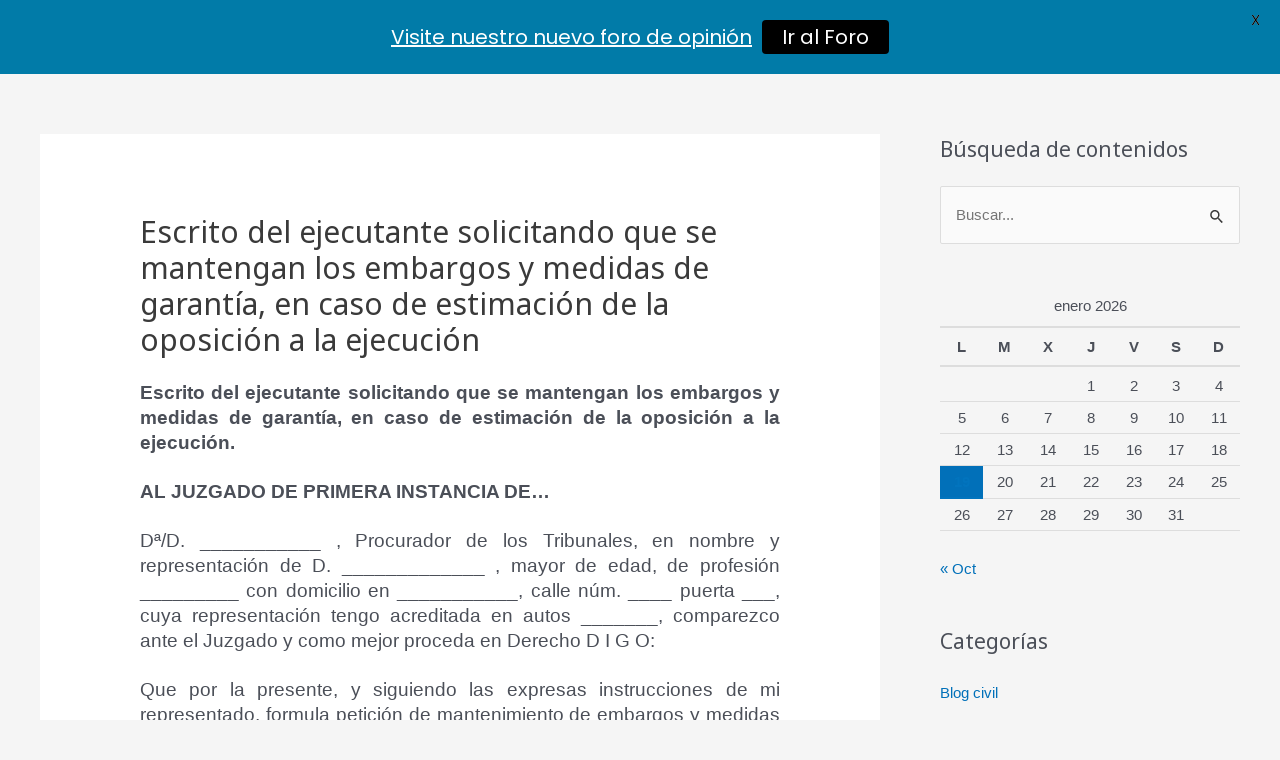

--- FILE ---
content_type: text/html; charset=utf-8
request_url: https://www.google.com/recaptcha/api2/aframe
body_size: 266
content:
<!DOCTYPE HTML><html><head><meta http-equiv="content-type" content="text/html; charset=UTF-8"></head><body><script nonce="Wpa9Iz3hoAo-sjpDCuW-bA">/** Anti-fraud and anti-abuse applications only. See google.com/recaptcha */ try{var clients={'sodar':'https://pagead2.googlesyndication.com/pagead/sodar?'};window.addEventListener("message",function(a){try{if(a.source===window.parent){var b=JSON.parse(a.data);var c=clients[b['id']];if(c){var d=document.createElement('img');d.src=c+b['params']+'&rc='+(localStorage.getItem("rc::a")?sessionStorage.getItem("rc::b"):"");window.document.body.appendChild(d);sessionStorage.setItem("rc::e",parseInt(sessionStorage.getItem("rc::e")||0)+1);localStorage.setItem("rc::h",'1768825787734');}}}catch(b){}});window.parent.postMessage("_grecaptcha_ready", "*");}catch(b){}</script></body></html>